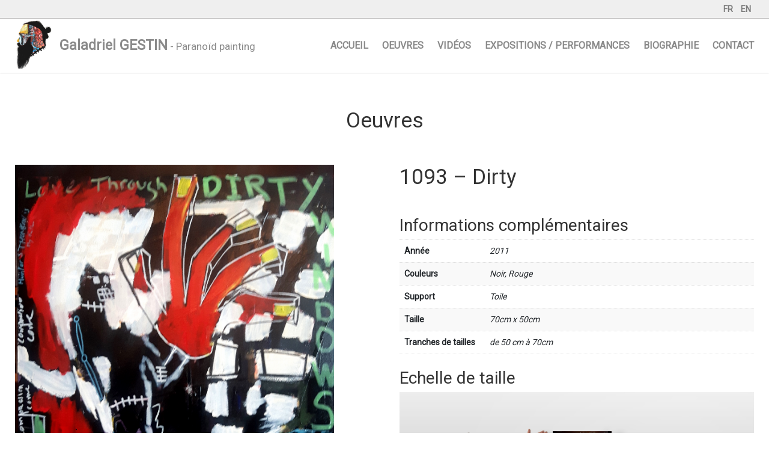

--- FILE ---
content_type: text/html; charset=UTF-8
request_url: https://www.galadrielgestin.com/produit/1093-dirty-2/
body_size: 10210
content:
<style type="text/css">
	.content_ban{
		display: none;
	}

		#content_header-sticky-wrapper{
			position: absolute;
			width: 100%;
			margin: 0 auto;
			top: 0px !important;
			height: 90px;
			z-index: 999;
		}

	.project_content{
		margin-top: 150px!important;
	}

	.page-title{
		display: none   !important;
		height: 0 !important;
	}

	.woocommerce-ordering,.woocommerce-result-count{
		display: none;
	}

	.woocommerce ul.products li.product .button {
		display: none;
	}

	.woocommerce-loop-product__title{
		color: #333333;
	}

	.cart{
		display: none;
	}

	.related{
		display: none;
	}

	.berocket_aapf_widget-title{
   		display: block;
		padding: 5px;
		background-color: #333333;
		width: 100% !important;
		border-radius: 2px;
		color: #efefef;
		height: 30px;
		line-height: 20px;
	}

	.berocket_single_filter_widget{
		width: calc(100% - 10px) !important;
		float: 	left;	
		margin: 5px !important;
	}
	.berocket_single_filter_widget   {
		width: calc(100% - 10px) !important;
		float: 	left;	
		margin: 5px !important;
	}

	#sidebar{
		width: 100%;
	}

	.berocket_aapf_count{
		width: 10px !important;
		float: left !important;
	}

	.berocket_aapf_widget{
		padding-left: 0 !important;
	}            

		.berocket_aapf_widget li {width: 100% !important;}
		.berocket_aapf_widget li span{width: 100%;}
		.berocket_aapf_widget li span input{width: 50px !important;}
		.berocket_aapf_widget li span label{width: calc(100%  - 50px);}

		.checkbox_148pa_taille{
			width: 50px;
		}

        .berocket_aapf_widget-title_div{
        	padding-right: 0 !important;
        	width: 100% !important;
        }

	.berocket_aapf_widget_selected_filter{

	}

   	.berocket_aapf_widget_selected_filter span{
   		display: block;
		padding: 5px;
		background-color: #D1CFCF;
		width: 150px !important;
		border-radius: 2px;
		margin-top: 10px;
  	}     

     	.berocket_aapf_widget_selected_filter ul{
       		padding: 0!important;
       }

       .berocket_aapf_widget_selected_filter ul li{

       }

		.berocket_aapf_widget_selected_filter ul li a{
  			padding-left: 0!important;
       	}

    .berocket_aapf_widget ul{padding: 0!important;}

    .berocket_aapf_widget ul li{}

    .woocommerce-info{
    	border: 0 !important;
    	padding: 30px 30px 30px 50px !important;
    }

    	.woocommerce-info:before{
    		top: calc(50% - 9px) !important;
    	}

    .link_interest{
    	display: block;
    	padding: 5px;
    	border-radius: 5px;
    	background-color: #333333;
    	color: #efefef;
    	text-decoration: none;
    	right: 0;
    	width: 250px;
    	text-align: center;
    }

    	.link_interest:hover{
    		text-decoration: none;
    		color: #efefef;
    		background-color: #7C7C7C;
    	}

    .woocommerce-Price-amount{
    	font-size: 25px;
    }
</style>
<!DOCTYPE html PUBLIC "-//W3C//DTD XHTML 1.0 Transitional//EN" "http://www.w3.org/TR/xhtml1/DTD/xhtml1-transitional.dtd">
<html xmlns="http://www.w3.org/1999/xhtml" lang="fr-FR">

<head profile="http://gmpg.org/xfn/11">
	<meta name="viewport" content="width=device-width, initial-scale=1" />
	<meta http-equiv="Content-Type" content="text/html; charset=UTF-8" />
	<title>1093 &#8211; Dirty &laquo;  Galadriel GESTIN</title>
	<style type="text/css" media="screen">
		@import url( https://www.galadrielgestin.com/wp-content/themes/galadriel/style.css );
	</style>

	<link rel="pingback" href="https://www.galadrielgestin.com/xmlrpc.php" />
	
	<title>1093 &#8211; Dirty &#8211; Galadriel GESTIN</title>
<meta name='robots' content='max-image-preview:large' />
	<style>img:is([sizes="auto" i], [sizes^="auto," i]) { contain-intrinsic-size: 3000px 1500px }</style>
	
<!-- Social Warfare v4.4.1 https://warfareplugins.com - BEGINNING OF OUTPUT -->
<style>
	@font-face {
		font-family: "sw-icon-font";
		src:url("https://www.galadrielgestin.com/wp-content/plugins/social-warfare/assets/fonts/sw-icon-font.eot?ver=4.4.1");
		src:url("https://www.galadrielgestin.com/wp-content/plugins/social-warfare/assets/fonts/sw-icon-font.eot?ver=4.4.1#iefix") format("embedded-opentype"),
		url("https://www.galadrielgestin.com/wp-content/plugins/social-warfare/assets/fonts/sw-icon-font.woff?ver=4.4.1") format("woff"),
		url("https://www.galadrielgestin.com/wp-content/plugins/social-warfare/assets/fonts/sw-icon-font.ttf?ver=4.4.1") format("truetype"),
		url("https://www.galadrielgestin.com/wp-content/plugins/social-warfare/assets/fonts/sw-icon-font.svg?ver=4.4.1#1445203416") format("svg");
		font-weight: normal;
		font-style: normal;
		font-display:block;
	}
</style>
<!-- Social Warfare v4.4.1 https://warfareplugins.com - END OF OUTPUT -->

<link rel="alternate" type="application/rss+xml" title="Galadriel GESTIN &raquo; Flux" href="https://www.galadrielgestin.com/feed/" />
<link rel="alternate" type="application/rss+xml" title="Galadriel GESTIN &raquo; Flux des commentaires" href="https://www.galadrielgestin.com/comments/feed/" />
<script type="text/javascript">
/* <![CDATA[ */
window._wpemojiSettings = {"baseUrl":"https:\/\/s.w.org\/images\/core\/emoji\/16.0.1\/72x72\/","ext":".png","svgUrl":"https:\/\/s.w.org\/images\/core\/emoji\/16.0.1\/svg\/","svgExt":".svg","source":{"concatemoji":"https:\/\/www.galadrielgestin.com\/wp-includes\/js\/wp-emoji-release.min.js?ver=6.8.3"}};
/*! This file is auto-generated */
!function(s,n){var o,i,e;function c(e){try{var t={supportTests:e,timestamp:(new Date).valueOf()};sessionStorage.setItem(o,JSON.stringify(t))}catch(e){}}function p(e,t,n){e.clearRect(0,0,e.canvas.width,e.canvas.height),e.fillText(t,0,0);var t=new Uint32Array(e.getImageData(0,0,e.canvas.width,e.canvas.height).data),a=(e.clearRect(0,0,e.canvas.width,e.canvas.height),e.fillText(n,0,0),new Uint32Array(e.getImageData(0,0,e.canvas.width,e.canvas.height).data));return t.every(function(e,t){return e===a[t]})}function u(e,t){e.clearRect(0,0,e.canvas.width,e.canvas.height),e.fillText(t,0,0);for(var n=e.getImageData(16,16,1,1),a=0;a<n.data.length;a++)if(0!==n.data[a])return!1;return!0}function f(e,t,n,a){switch(t){case"flag":return n(e,"\ud83c\udff3\ufe0f\u200d\u26a7\ufe0f","\ud83c\udff3\ufe0f\u200b\u26a7\ufe0f")?!1:!n(e,"\ud83c\udde8\ud83c\uddf6","\ud83c\udde8\u200b\ud83c\uddf6")&&!n(e,"\ud83c\udff4\udb40\udc67\udb40\udc62\udb40\udc65\udb40\udc6e\udb40\udc67\udb40\udc7f","\ud83c\udff4\u200b\udb40\udc67\u200b\udb40\udc62\u200b\udb40\udc65\u200b\udb40\udc6e\u200b\udb40\udc67\u200b\udb40\udc7f");case"emoji":return!a(e,"\ud83e\udedf")}return!1}function g(e,t,n,a){var r="undefined"!=typeof WorkerGlobalScope&&self instanceof WorkerGlobalScope?new OffscreenCanvas(300,150):s.createElement("canvas"),o=r.getContext("2d",{willReadFrequently:!0}),i=(o.textBaseline="top",o.font="600 32px Arial",{});return e.forEach(function(e){i[e]=t(o,e,n,a)}),i}function t(e){var t=s.createElement("script");t.src=e,t.defer=!0,s.head.appendChild(t)}"undefined"!=typeof Promise&&(o="wpEmojiSettingsSupports",i=["flag","emoji"],n.supports={everything:!0,everythingExceptFlag:!0},e=new Promise(function(e){s.addEventListener("DOMContentLoaded",e,{once:!0})}),new Promise(function(t){var n=function(){try{var e=JSON.parse(sessionStorage.getItem(o));if("object"==typeof e&&"number"==typeof e.timestamp&&(new Date).valueOf()<e.timestamp+604800&&"object"==typeof e.supportTests)return e.supportTests}catch(e){}return null}();if(!n){if("undefined"!=typeof Worker&&"undefined"!=typeof OffscreenCanvas&&"undefined"!=typeof URL&&URL.createObjectURL&&"undefined"!=typeof Blob)try{var e="postMessage("+g.toString()+"("+[JSON.stringify(i),f.toString(),p.toString(),u.toString()].join(",")+"));",a=new Blob([e],{type:"text/javascript"}),r=new Worker(URL.createObjectURL(a),{name:"wpTestEmojiSupports"});return void(r.onmessage=function(e){c(n=e.data),r.terminate(),t(n)})}catch(e){}c(n=g(i,f,p,u))}t(n)}).then(function(e){for(var t in e)n.supports[t]=e[t],n.supports.everything=n.supports.everything&&n.supports[t],"flag"!==t&&(n.supports.everythingExceptFlag=n.supports.everythingExceptFlag&&n.supports[t]);n.supports.everythingExceptFlag=n.supports.everythingExceptFlag&&!n.supports.flag,n.DOMReady=!1,n.readyCallback=function(){n.DOMReady=!0}}).then(function(){return e}).then(function(){var e;n.supports.everything||(n.readyCallback(),(e=n.source||{}).concatemoji?t(e.concatemoji):e.wpemoji&&e.twemoji&&(t(e.twemoji),t(e.wpemoji)))}))}((window,document),window._wpemojiSettings);
/* ]]> */
</script>
<link rel='stylesheet' id='font-awesome-css' href='https://www.galadrielgestin.com/wp-content/plugins/woocommerce-ajax-filters/berocket/assets/css/font-awesome.min.css?ver=6.8.3' type='text/css' media='all' />
<style id='wp-emoji-styles-inline-css' type='text/css'>

	img.wp-smiley, img.emoji {
		display: inline !important;
		border: none !important;
		box-shadow: none !important;
		height: 1em !important;
		width: 1em !important;
		margin: 0 0.07em !important;
		vertical-align: -0.1em !important;
		background: none !important;
		padding: 0 !important;
	}
</style>
<link rel='stylesheet' id='wc-blocks-vendors-style-css' href='https://www.galadrielgestin.com/wp-content/plugins/woocommerce/packages/woocommerce-blocks/build/wc-blocks-vendors-style.css?ver=10.4.6' type='text/css' media='all' />
<link rel='stylesheet' id='wc-blocks-style-css' href='https://www.galadrielgestin.com/wp-content/plugins/woocommerce/packages/woocommerce-blocks/build/wc-blocks-style.css?ver=10.4.6' type='text/css' media='all' />
<link rel='stylesheet' id='contact-form-7-css' href='https://www.galadrielgestin.com/wp-content/plugins/contact-form-7/includes/css/styles.css?ver=5.7.7' type='text/css' media='all' />
<link rel='stylesheet' id='woocommerce-layout-css' href='https://www.galadrielgestin.com/wp-content/plugins/woocommerce/assets/css/woocommerce-layout.css?ver=7.9.0' type='text/css' media='all' />
<link rel='stylesheet' id='woocommerce-smallscreen-css' href='https://www.galadrielgestin.com/wp-content/plugins/woocommerce/assets/css/woocommerce-smallscreen.css?ver=7.9.0' type='text/css' media='only screen and (max-width: 768px)' />
<link rel='stylesheet' id='woocommerce-general-css' href='https://www.galadrielgestin.com/wp-content/plugins/woocommerce/assets/css/woocommerce.css?ver=7.9.0' type='text/css' media='all' />
<style id='woocommerce-inline-inline-css' type='text/css'>
.woocommerce form .form-row .required { visibility: visible; }
</style>
<link rel='stylesheet' id='ppress-frontend-css' href='https://www.galadrielgestin.com/wp-content/plugins/wp-user-avatar/assets/css/frontend.min.css?ver=4.12.0' type='text/css' media='all' />
<link rel='stylesheet' id='ppress-flatpickr-css' href='https://www.galadrielgestin.com/wp-content/plugins/wp-user-avatar/assets/flatpickr/flatpickr.min.css?ver=4.12.0' type='text/css' media='all' />
<link rel='stylesheet' id='ppress-select2-css' href='https://www.galadrielgestin.com/wp-content/plugins/wp-user-avatar/assets/select2/select2.min.css?ver=6.8.3' type='text/css' media='all' />
<link rel='stylesheet' id='trp-language-switcher-style-css' href='https://www.galadrielgestin.com/wp-content/plugins/translatepress-multilingual/assets/css/trp-language-switcher.css?ver=2.5.8' type='text/css' media='all' />
<link rel='stylesheet' id='social_warfare-css' href='https://www.galadrielgestin.com/wp-content/plugins/social-warfare/assets/css/style.min.css?ver=4.4.1' type='text/css' media='all' />
<link rel='stylesheet' id='bootstrap-css' href='https://www.galadrielgestin.com/wp-content/themes/galadriel/inc/css/bootstrap.min.css?ver=6.8.3' type='text/css' media='all' />
<link rel='stylesheet' id='__EPYT__style-css' href='https://www.galadrielgestin.com/wp-content/plugins/youtube-embed-plus/styles/ytprefs.min.css?ver=14.1.6.3' type='text/css' media='all' />
<style id='__EPYT__style-inline-css' type='text/css'>

                .epyt-gallery-thumb {
                        width: 33.333%;
                }
                
</style>
<script type="text/javascript" src="https://www.galadrielgestin.com/wp-includes/js/jquery/jquery.min.js?ver=3.7.1" id="jquery-core-js"></script>
<script type="text/javascript" src="https://www.galadrielgestin.com/wp-includes/js/jquery/jquery-migrate.min.js?ver=3.4.1" id="jquery-migrate-js"></script>
<script type="text/javascript" src="https://www.galadrielgestin.com/wp-content/plugins/wp-user-avatar/assets/flatpickr/flatpickr.min.js?ver=4.12.0" id="ppress-flatpickr-js"></script>
<script type="text/javascript" src="https://www.galadrielgestin.com/wp-content/plugins/wp-user-avatar/assets/select2/select2.min.js?ver=4.12.0" id="ppress-select2-js"></script>
<script type="text/javascript" src="https://www.galadrielgestin.com/wp-content/plugins/translatepress-multilingual/assets/js/trp-frontend-compatibility.js?ver=2.5.8" id="trp-frontend-compatibility-js"></script>
<script type="text/javascript" src="https://www.galadrielgestin.com/wp-content/themes/galadriel/inc/js/bootstrap.min.js?ver=6.8.3" id="bootstrap-js"></script>
<script type="text/javascript" src="https://www.galadrielgestin.com/wp-content/plugins/wp-image-zoooom/assets/js/jquery.image_zoom.min.js?ver=1.53" id="image_zoooom-js"></script>
<script type="text/javascript" id="image_zoooom-init-js-extra">
/* <![CDATA[ */
var IZ = {"with_woocommerce":"1","exchange_thumbnails":"0","woo_categories":"0","enable_mobile":"1","options":{"lensShape":"round","zoomType":"lens","lensSize":300,"borderSize":1,"borderColour":"#ffffff","cursor":"crosshair","lensFadeIn":0.5,"lensFadeOut":0.5,"tint":"true","tintColour":"#ffffff","tintOpacity":0.1},"woo_slider":"1"};
/* ]]> */
</script>
<script type="text/javascript" src="https://www.galadrielgestin.com/wp-content/plugins/wp-image-zoooom/assets/js/image_zoom-init.js?ver=1.53" id="image_zoooom-init-js"></script>
<script type="text/javascript" id="__ytprefs__-js-extra">
/* <![CDATA[ */
var _EPYT_ = {"ajaxurl":"https:\/\/www.galadrielgestin.com\/wp-admin\/admin-ajax.php","security":"704417e33c","gallery_scrolloffset":"20","eppathtoscripts":"https:\/\/www.galadrielgestin.com\/wp-content\/plugins\/youtube-embed-plus\/scripts\/","eppath":"https:\/\/www.galadrielgestin.com\/wp-content\/plugins\/youtube-embed-plus\/","epresponsiveselector":"[\"iframe.__youtube_prefs_widget__\"]","epdovol":"1","version":"14.1.6.3","evselector":"iframe.__youtube_prefs__[src], iframe[src*=\"youtube.com\/embed\/\"], iframe[src*=\"youtube-nocookie.com\/embed\/\"]","ajax_compat":"","maxres_facade":"eager","ytapi_load":"light","pause_others":"","stopMobileBuffer":"1","facade_mode":"","not_live_on_channel":"","vi_active":"","vi_js_posttypes":[]};
/* ]]> */
</script>
<script type="text/javascript" src="https://www.galadrielgestin.com/wp-content/plugins/youtube-embed-plus/scripts/ytprefs.min.js?ver=14.1.6.3" id="__ytprefs__-js"></script>
<link rel="https://api.w.org/" href="https://www.galadrielgestin.com/wp-json/" /><link rel="alternate" title="JSON" type="application/json" href="https://www.galadrielgestin.com/wp-json/wp/v2/product/2051" /><link rel="EditURI" type="application/rsd+xml" title="RSD" href="https://www.galadrielgestin.com/xmlrpc.php?rsd" />
<meta name="generator" content="WordPress 6.8.3" />
<meta name="generator" content="WooCommerce 7.9.0" />
<link rel="canonical" href="https://www.galadrielgestin.com/produit/1093-dirty-2/" />
<link rel='shortlink' href='https://www.galadrielgestin.com/?p=2051' />
<link rel="alternate" title="oEmbed (JSON)" type="application/json+oembed" href="https://www.galadrielgestin.com/wp-json/oembed/1.0/embed?url=https%3A%2F%2Fwww.galadrielgestin.com%2Fproduit%2F1093-dirty-2%2F" />
<link rel="alternate" title="oEmbed (XML)" type="text/xml+oembed" href="https://www.galadrielgestin.com/wp-json/oembed/1.0/embed?url=https%3A%2F%2Fwww.galadrielgestin.com%2Fproduit%2F1093-dirty-2%2F&#038;format=xml" />
<link rel='stylesheet' id='template_01-main-css' href='https://www.galadrielgestin.com/wp-content/plugins/colorlib-404-customizer/templates/template_01/css/style.css?ver=6.8.3' type='text/css' media='all' />
<link rel='stylesheet' id='Montserrat-css' href='https://fonts.googleapis.com/css?family=Montserrat%3A500&#038;ver=6.8.3' type='text/css' media='all' />
<link rel='stylesheet' id='Titillium-css' href='https://fonts.googleapis.com/css?family=Titillium+Web%3A700%2C900&#038;ver=6.8.3' type='text/css' media='all' />
<style></style><link rel="alternate" hreflang="fr-FR" href="https://www.galadrielgestin.com/produit/1093-dirty-2/"/>
<link rel="alternate" hreflang="en-GB" href="https://www.galadrielgestin.com/en/produit/1093-dirty-2/"/>
<link rel="alternate" hreflang="fr" href="https://www.galadrielgestin.com/produit/1093-dirty-2/"/>
<link rel="alternate" hreflang="en" href="https://www.galadrielgestin.com/en/produit/1093-dirty-2/"/>
	<noscript><style>.woocommerce-product-gallery{ opacity: 1 !important; }</style></noscript>
	<style type="text/css">img.zoooom,.zoooom img{padding:0!important;}</style><link rel="icon" href="https://www.galadrielgestin.com/wp-content/uploads/2019/07/cropped-50914165_1187380018105404_3631986532052631552_n-32x32.jpg" sizes="32x32" />
<link rel="icon" href="https://www.galadrielgestin.com/wp-content/uploads/2019/07/cropped-50914165_1187380018105404_3631986532052631552_n-192x192.jpg" sizes="192x192" />
<link rel="apple-touch-icon" href="https://www.galadrielgestin.com/wp-content/uploads/2019/07/cropped-50914165_1187380018105404_3631986532052631552_n-180x180.jpg" />
<meta name="msapplication-TileImage" content="https://www.galadrielgestin.com/wp-content/uploads/2019/07/cropped-50914165_1187380018105404_3631986532052631552_n-270x270.jpg" />
		<style type="text/css" id="wp-custom-css">
			.berocket_single_filter_widget {
    width: 100% !important;
}

.price{
	display: none !important;
}		</style>
		
	<style type="text/css">

		.container_bg{
			position: absolute;
			background-color: #ffffff;
			width: 100%;
			height: 100%;
			z-index: 1999;
			padding: 0 !important;
			margin: 0 auto !important;			
			top: 0 !important;
			opacity: 1;
			text-align: center;
			margin: 0 auto;
			position: fixed;
			overflow: hidden;
			text-align: center;
		}

			.container_bg img{
				width: 600px;
				position: absolute;
				top: calc(50% - 300px);
				left: calc(50% - 300px);
			}

	.content_ban{
		display: none;
	}

		#content_header-sticky-wrapper{
			position: absolute;
			width: 100%;
			margin: 0 auto;
			top: 0px !important;
			height: 90px;
			z-index: 999;
		}

	.youtube{
		margin-top: 90px!important;
	}


		.icon_ham {
		  display: inline-block;
		  cursor: pointer;
		  margin-top: 15px;
		}
		.bar1, .bar2, .bar3 {
		  width: 35px;
		  height: 5px;
		  background-color: #333;
		  margin: 6px 0;
		  transition: 0.4s;
		}

		.change .bar1 {
		  -webkit-transform: rotate(-45deg) translate(-9px, 6px);
		  transform: rotate(-45deg) translate(-9px, 6px);
		}

		.change .bar2 {opacity: 0;}

		.change .bar3 {
		  -webkit-transform: rotate(45deg) translate(-8px, -8px);
		  transform: rotate(45deg) translate(-8px, -8px);
		}	
	</style>
</head>
<body class="wp-singular product-template-default single single-product postid-2051 wp-embed-responsive wp-theme-galadriel theme-galadriel woocommerce woocommerce-page woocommerce-no-js translatepress-fr_FR">	
<script type="text/javascript">
jQuery.noConflict()
jQuery(document).ready(function(){
    (function($){
	$('#bt_menu_little').click(function(){
    	$('#menu_little').slideToggle();
    });
    })(jQuery);
 
});
</script>
<div class="container_bg" id="container_bg">
	<img src="https://www.galadrielgestin.com/wp-content/themes/galadriel/inc/img/Logo_GG.jpg">
</div>
<div id="menu_little" style="position: fixed; width: 100%;height: auto;z-index: 1000;display: none;">
	<div class="menu-menu_tiny-container"><ul id="menu-menu_tiny" class="menu"><li id="menu-item-1864" class="menu-item menu-item-type-post_type menu-item-object-page menu-item-home menu-item-1864"><a href="https://www.galadrielgestin.com/">Accueil</a></li>
<li id="menu-item-1865" class="menu-item menu-item-type-post_type menu-item-object-page current_page_parent menu-item-1865"><a href="https://www.galadrielgestin.com/oeuvres/">Oeuvres</a></li>
<li id="menu-item-1866" class="menu-item menu-item-type-post_type menu-item-object-page menu-item-1866"><a href="https://www.galadrielgestin.com/videos/">Vidéos</a></li>
<li id="menu-item-3133" class="menu-item menu-item-type-post_type menu-item-object-page menu-item-3133"><a href="https://www.galadrielgestin.com/expositions-performances/">Expositions / Performances</a></li>
<li id="menu-item-1867" class="menu-item menu-item-type-post_type menu-item-object-page menu-item-1867"><a href="https://www.galadrielgestin.com/bio/">Biographie</a></li>
<li id="menu-item-1868" class="menu-item menu-item-type-post_type menu-item-object-page menu-item-1868"><a href="https://www.galadrielgestin.com/contact/">Contact</a></li>
<li id="menu-item-1869" class="trp-language-switcher-container menu-item menu-item-type-post_type menu-item-object-language_switcher menu-item-1869"><a href="https://www.galadrielgestin.com/en/produit/1093-dirty-2/"><span data-no-translation><span class="trp-ls-language-name">EN</span></span></a></li>
<li id="menu-item-1870" class="trp-language-switcher-container menu-item menu-item-type-post_type menu-item-object-language_switcher current-language-menu-item menu-item-1870"><a href="https://www.galadrielgestin.com/produit/1093-dirty-2/"><span data-no-translation><span class="trp-ls-language-name">FR</span></span></a></li>
</ul></div></div>
<div id="rap">
<div id="content">
	<div class="content_header_lang" id="content_header_lang">
		<div class="content_header_lang_link">
			<div class="menu-lang-container"><ul id="menu-lang" class="menu"><li id="menu-item-1630" class="trp-language-switcher-container menu-item menu-item-type-post_type menu-item-object-language_switcher current-language-menu-item menu-item-1630"><a href="https://www.galadrielgestin.com/produit/1093-dirty-2/"><span data-no-translation><span class="trp-ls-language-name">FR</span></span></a></li>
<li id="menu-item-1631" class="trp-language-switcher-container menu-item menu-item-type-post_type menu-item-object-language_switcher menu-item-1631"><a href="https://www.galadrielgestin.com/en/produit/1093-dirty-2/"><span data-no-translation><span class="trp-ls-language-name">EN</span></span></a></li>
</ul></div>	
		</div>
	</div>
	<div class="content_header" id="content_header">
		<div class="content_header_top">
			<div class="content_header_logo">
				<img src="https://www.galadrielgestin.com/wp-content/themes/galadriel/inc/img/galadrielgestin_logo.jpg" style="margin-bottom: 10px;width: 80px;">
				<a href="https://www.galadrielgestin.com/">Galadriel GESTIN</a> -  Paranoïd painting</div>
			<div class="content_header_menu">
				<nav class="header-navigation">
					<div class="menu-main-container"><ul id="menu-main" class="menu"><li id="menu-item-1301" class="menu-item menu-item-type-post_type menu-item-object-page menu-item-home menu-item-1301"><a href="https://www.galadrielgestin.com/">Accueil</a></li>
<li id="menu-item-1492" class="menu-item menu-item-type-post_type menu-item-object-page current_page_parent menu-item-1492"><a href="https://www.galadrielgestin.com/oeuvres/">Oeuvres</a></li>
<li id="menu-item-1325" class="menu-item menu-item-type-post_type menu-item-object-page menu-item-1325"><a href="https://www.galadrielgestin.com/videos/">Vidéos</a></li>
<li id="menu-item-3134" class="menu-item menu-item-type-post_type menu-item-object-page menu-item-3134"><a href="https://www.galadrielgestin.com/expositions-performances/">Expositions / Performances</a></li>
<li id="menu-item-1560" class="menu-item menu-item-type-post_type menu-item-object-page menu-item-1560"><a href="https://www.galadrielgestin.com/bio/">Biographie</a></li>
<li id="menu-item-1323" class="menu-item menu-item-type-post_type menu-item-object-page menu-item-1323"><a href="https://www.galadrielgestin.com/contact/">Contact</a></li>
</ul></div>				</nav>
			</div>
			<div class="content_header_menu_little" style="text-align: right;padding-right: 5px;">
				<a href="javascript:void(0)" id="bt_menu_little" style="display: none;"><img src="https://www.galadrielgestin.com/wp-content/themes/galadriel/inc/img/menu_ham.png"></a>	
			</div>
		</div>
	</div>
	<!--<div class="content_ban">
		<img src="wp-content/uploads/2019/09/logo_galadriel_gestin.jpg" style="width: 500px;">
	</div>-->
	<div class="project_content">
	<div class="row">
		<div class="col-md-12" style="text-align: center;">
			<h1>Oeuvres</h1>
		</div>		
		<div class="col-md-12" style="text-align: center;">
			<p>&nbsp;</p>
		</div>
				<div class="col-md-12">
			<div class="woocommerce-notices-wrapper"></div>
<style type="text/css">
	.tabs{
		background-color: #333333;
	}

	.additional_information_tab > .active{
		border: 0  !important;
		background-color: #333333  !important;
		color: #efefef;
		border-radius: 0 !important
	}

	.tabs {
		display: none;
	}

	.product_meta{
		display: none;
	}

	.woocommerce div.product div.images img{
		width: 90% !important;
		text-align: center;
	}
</style>
<div id="product-2051" class="product type-product post-2051 status-publish first instock product_cat-non-classe has-post-thumbnail shipping-taxable purchasable product-type-simple" style="padding: 10px !important;">
	<div id="product_toile" class="woocommerce-product-gallery woocommerce-product-gallery--with-images woocommerce-product-gallery--columns-4 images" data-columns="4" style="opacity: 0; transition: opacity .25s ease-in-out;">
	<figure class="woocommerce-product-gallery__wrapper">
		<div data-thumb="https://www.galadrielgestin.com/wp-content/uploads/2019/11/1093-Dirtycrylique-sur-toile74cm.52cm-100x100.jpg" data-thumb-alt="" class="attachment-shop_thumbnail woocommerce-product-gallery__image"><a href="https://www.galadrielgestin.com/wp-content/uploads/2019/11/1093-Dirtycrylique-sur-toile74cm.52cm.jpg"><img width="600" height="884" src="https://www.galadrielgestin.com/wp-content/uploads/2019/11/1093-Dirtycrylique-sur-toile74cm.52cm-600x884.jpg" class="attachment-shop_thumbnail wp-post-image" alt="" title="+1093-Dirty(crylique sur toile(74cm.52cm))" data-caption="" data-src="https://www.galadrielgestin.com/wp-content/uploads/2019/11/1093-Dirtycrylique-sur-toile74cm.52cm.jpg" data-large_image="https://www.galadrielgestin.com/wp-content/uploads/2019/11/1093-Dirtycrylique-sur-toile74cm.52cm.jpg" data-large_image_width="2434" data-large_image_height="3585" decoding="async" fetchpriority="high" srcset="https://www.galadrielgestin.com/wp-content/uploads/2019/11/1093-Dirtycrylique-sur-toile74cm.52cm-600x884.jpg 600w, https://www.galadrielgestin.com/wp-content/uploads/2019/11/1093-Dirtycrylique-sur-toile74cm.52cm-204x300.jpg 204w, https://www.galadrielgestin.com/wp-content/uploads/2019/11/1093-Dirtycrylique-sur-toile74cm.52cm-768x1131.jpg 768w, https://www.galadrielgestin.com/wp-content/uploads/2019/11/1093-Dirtycrylique-sur-toile74cm.52cm-695x1024.jpg 695w, https://www.galadrielgestin.com/wp-content/uploads/2019/11/1093-Dirtycrylique-sur-toile74cm.52cm.jpg 2434w" sizes="(max-width: 600px) 100vw, 600px" /></a></div>	</figure>
</div>
	<div class="summary entry-summary">
		<h1 class="product_title entry-title">1093 &#8211; Dirty</h1><p class="price"><span class="woocommerce-Price-amount amount"><bdi>1 200,00<span class="woocommerce-Price-currencySymbol">&euro;</span></bdi></span></p>

	
	<form class="cart" action="https://www.galadrielgestin.com/produit/1093-dirty-2/" method="post" enctype='multipart/form-data'>
		
		<div class="quantity">
		<label class="screen-reader-text" for="quantity_697167bf803cb">quantité de 1093 - Dirty</label>
	<input
		type="number"
				id="quantity_697167bf803cb"
		class="input-text qty text"
		name="quantity"
		value="1"
		aria-label="Quantité de produits"
		size="4"
		min="1"
		max=""
					step="1"
			placeholder=""
			inputmode="numeric"
			autocomplete="off"
			/>
	</div>

		<button type="submit" name="add-to-cart" value="2051" class="single_add_to_cart_button button alt">Ajouter au panier</button>

			</form>

	
<div class="product_meta">

	
	
	<span class="posted_in">Catégorie : <a href="https://www.galadrielgestin.com/categorie-produit/non-classe/" rel="tag">Non classé</a></span>
	
	
</div>
<p>&nbsp;</p>
	<div class="woocommerce-tabs wc-tabs-wrapper">
		<ul class="tabs wc-tabs" role="tablist">
							<li class="additional_information_tab" id="tab-title-additional_information" role="tab" aria-controls="tab-additional_information">
					<a href="#tab-additional_information">
						Informations complémentaires					</a>
				</li>
					</ul>
					<div class="woocommerce-Tabs-panel woocommerce-Tabs-panel--additional_information panel entry-content wc-tab" id="tab-additional_information" role="tabpanel" aria-labelledby="tab-title-additional_information">
				
	<h2>Informations complémentaires</h2>

<div class="row">	
	<div class="col-md-12">
		<table class="woocommerce-product-attributes shop_attributes" style="width: 100%;">
							<tr class="woocommerce-product-attributes-item woocommerce-product-attributes-item--attribute_pa_annee">

												<th class="woocommerce-product-attributes-item__label">Année</th>
							<td class="woocommerce-product-attributes-item__value"><p>2011</p>
</td>
										
				</tr>
							<tr class="woocommerce-product-attributes-item woocommerce-product-attributes-item--attribute_pa_couleur">

												<th class="woocommerce-product-attributes-item__label">Couleurs</th>
							<td class="woocommerce-product-attributes-item__value"><p>Noir, Rouge</p>
</td>
										
				</tr>
							<tr class="woocommerce-product-attributes-item woocommerce-product-attributes-item--attribute_pa_support">

												<th class="woocommerce-product-attributes-item__label">Support</th>
							<td class="woocommerce-product-attributes-item__value"><p>Toile</p>
</td>
										
				</tr>
							<tr class="woocommerce-product-attributes-item woocommerce-product-attributes-item--attribute_pa_taille">

												<th class="woocommerce-product-attributes-item__label">Taille</th>
							<td class="woocommerce-product-attributes-item__value"><p>70cm x 50cm</p>
</td>
										
				</tr>
							<tr class="woocommerce-product-attributes-item woocommerce-product-attributes-item--attribute_pa_tailles">

												<th class="woocommerce-product-attributes-item__label">Tranches de tailles</th>
							<td class="woocommerce-product-attributes-item__value"><p>de 50 cm à 70cm</p>
</td>
										
				</tr>
					</table>		
	</div>
	<div class="col-md-12">
		<h2>Echelle de taille</h2>
				  

		<div style="background-image: url('https://www.galadrielgestin.com/wp-content/themes/galadriel/inc/img/galadriel_presentation.jpg');background-size: contain;position: relative;display: inline-block;" id="mise_en_situation">
			
			<div id="mise_en_situation_toile" style="background-image: url('https://www.galadrielgestin.com/wp-content/uploads/2019/11/1093-Dirtycrylique-sur-toile74cm.52cm.jpg');width:16.714285714286%;height: 31%;z-index: 9000;position: absolute;left:255px;top:65px;background-size: contain;"></div> 

			<img src="https://www.galadrielgestin.com/wp-content/themes/galadriel/inc/img/galadriel_presentation.jpg" style="visibility: hidden;" />
		</div>		
	</div>

</div>				</div>
		
			</div>


	<section class="related products">

					<h2>Produits apparentés</h2>
				
		<ul class="products columns-4">

			
					<style type="text/css">
	@media only screen and (max-width:980px){	

		li.product {width: calc(100% - 10px) !important;}

		.woocommerce ul.products li.product a img {
			width: calc(100% - 20px) !important;
		}		

		.woocommerce-loop-product__title{
			/*font-size: 12px !important;*/
		}

		.woocommerce-Price-amount amount{
			/*font-size: 12px !important;*/
		}
	}
</style>

		<li class="product type-product post-1827 status-publish first instock product_cat-non-classe has-post-thumbnail shipping-taxable purchasable product-type-simple">
			<a href="https://www.galadrielgestin.com/produit/1104-eat-the-rich/" class="woocommerce-LoopProduct-link woocommerce-loop-product__link"><img width="300" height="300" src="https://www.galadrielgestin.com/wp-content/uploads/2019/09/1104-Eat-the-richacrylique-sur-toile100cm.100cm-300x300.jpg" class="attachment-woocommerce_thumbnail size-woocommerce_thumbnail" alt="" decoding="async" srcset="https://www.galadrielgestin.com/wp-content/uploads/2019/09/1104-Eat-the-richacrylique-sur-toile100cm.100cm-300x300.jpg 300w, https://www.galadrielgestin.com/wp-content/uploads/2019/09/1104-Eat-the-richacrylique-sur-toile100cm.100cm-150x150.jpg 150w, https://www.galadrielgestin.com/wp-content/uploads/2019/09/1104-Eat-the-richacrylique-sur-toile100cm.100cm-768x771.jpg 768w, https://www.galadrielgestin.com/wp-content/uploads/2019/09/1104-Eat-the-richacrylique-sur-toile100cm.100cm-1019x1024.jpg 1019w, https://www.galadrielgestin.com/wp-content/uploads/2019/09/1104-Eat-the-richacrylique-sur-toile100cm.100cm-100x100.jpg 100w, https://www.galadrielgestin.com/wp-content/uploads/2019/09/1104-Eat-the-richacrylique-sur-toile100cm.100cm.jpg 2460w" sizes="(max-width: 300px) 100vw, 300px" /><h2 class="woocommerce-loop-product__title">1104 &#8211; Eat the rich</h2>
	<span class="price"><span class="woocommerce-Price-amount amount"><bdi>0,00<span class="woocommerce-Price-currencySymbol">&euro;</span></bdi></span></span>
</a><a href="?add-to-cart=1827" data-quantity="1" class="button product_type_simple add_to_cart_button ajax_add_to_cart" data-product_id="1827" data-product_sku="" aria-label="Ajouter &ldquo;1104 - Eat the rich&rdquo; à votre panier" aria-describedby="" rel="nofollow">Ajouter au panier</a>
		</li>		

			
					<style type="text/css">
	@media only screen and (max-width:980px){	

		li.product {width: calc(100% - 10px) !important;}

		.woocommerce ul.products li.product a img {
			width: calc(100% - 20px) !important;
		}		

		.woocommerce-loop-product__title{
			/*font-size: 12px !important;*/
		}

		.woocommerce-Price-amount amount{
			/*font-size: 12px !important;*/
		}
	}
</style>

		<li class="product type-product post-1826 status-publish instock product_cat-non-classe has-post-thumbnail shipping-taxable purchasable product-type-simple">
			<a href="https://www.galadrielgestin.com/produit/1103-les-femmes-paprapluies/" class="woocommerce-LoopProduct-link woocommerce-loop-product__link"><img width="300" height="300" src="https://www.galadrielgestin.com/wp-content/uploads/2019/09/1103-Les-femmes-paprapluiesacrylique-sur-toile100cm.100cm-300x300.jpg" class="attachment-woocommerce_thumbnail size-woocommerce_thumbnail" alt="" decoding="async" srcset="https://www.galadrielgestin.com/wp-content/uploads/2019/09/1103-Les-femmes-paprapluiesacrylique-sur-toile100cm.100cm-300x300.jpg 300w, https://www.galadrielgestin.com/wp-content/uploads/2019/09/1103-Les-femmes-paprapluiesacrylique-sur-toile100cm.100cm-150x150.jpg 150w, https://www.galadrielgestin.com/wp-content/uploads/2019/09/1103-Les-femmes-paprapluiesacrylique-sur-toile100cm.100cm-768x768.jpg 768w, https://www.galadrielgestin.com/wp-content/uploads/2019/09/1103-Les-femmes-paprapluiesacrylique-sur-toile100cm.100cm-1024x1024.jpg 1024w, https://www.galadrielgestin.com/wp-content/uploads/2019/09/1103-Les-femmes-paprapluiesacrylique-sur-toile100cm.100cm-600x600.jpg 600w, https://www.galadrielgestin.com/wp-content/uploads/2019/09/1103-Les-femmes-paprapluiesacrylique-sur-toile100cm.100cm-100x100.jpg 100w, https://www.galadrielgestin.com/wp-content/uploads/2019/09/1103-Les-femmes-paprapluiesacrylique-sur-toile100cm.100cm.jpg 2493w" sizes="(max-width: 300px) 100vw, 300px" /><h2 class="woocommerce-loop-product__title">1103 &#8211; Les femmes paprapluies</h2>
	<span class="price"><span class="woocommerce-Price-amount amount"><bdi>0,00<span class="woocommerce-Price-currencySymbol">&euro;</span></bdi></span></span>
</a><a href="?add-to-cart=1826" data-quantity="1" class="button product_type_simple add_to_cart_button ajax_add_to_cart" data-product_id="1826" data-product_sku="" aria-label="Ajouter &ldquo;1103 - Les femmes paprapluies&rdquo; à votre panier" aria-describedby="" rel="nofollow">Ajouter au panier</a>
		</li>		

			
					<style type="text/css">
	@media only screen and (max-width:980px){	

		li.product {width: calc(100% - 10px) !important;}

		.woocommerce ul.products li.product a img {
			width: calc(100% - 20px) !important;
		}		

		.woocommerce-loop-product__title{
			/*font-size: 12px !important;*/
		}

		.woocommerce-Price-amount amount{
			/*font-size: 12px !important;*/
		}
	}
</style>

		<li class="product type-product post-1815 status-publish instock product_cat-non-classe has-post-thumbnail shipping-taxable purchasable product-type-simple">
			<a href="https://www.galadrielgestin.com/produit/1092-she-lost-control/" class="woocommerce-LoopProduct-link woocommerce-loop-product__link"><img width="300" height="300" src="https://www.galadrielgestin.com/wp-content/uploads/2019/09/1092-She-lost-controlacrylique-sur-toile70cm.50cmcadre-300x300.jpg" class="attachment-woocommerce_thumbnail size-woocommerce_thumbnail" alt="" decoding="async" loading="lazy" srcset="https://www.galadrielgestin.com/wp-content/uploads/2019/09/1092-She-lost-controlacrylique-sur-toile70cm.50cmcadre-300x300.jpg 300w, https://www.galadrielgestin.com/wp-content/uploads/2019/09/1092-She-lost-controlacrylique-sur-toile70cm.50cmcadre-150x150.jpg 150w, https://www.galadrielgestin.com/wp-content/uploads/2019/09/1092-She-lost-controlacrylique-sur-toile70cm.50cmcadre-100x100.jpg 100w" sizes="auto, (max-width: 300px) 100vw, 300px" /><h2 class="woocommerce-loop-product__title">1092 &#8211; She lost control</h2>
	<span class="price"><span class="woocommerce-Price-amount amount"><bdi>0,00<span class="woocommerce-Price-currencySymbol">&euro;</span></bdi></span></span>
</a><a href="?add-to-cart=1815" data-quantity="1" class="button product_type_simple add_to_cart_button ajax_add_to_cart" data-product_id="1815" data-product_sku="" aria-label="Ajouter &ldquo;1092 - She lost control&rdquo; à votre panier" aria-describedby="" rel="nofollow">Ajouter au panier</a>
		</li>		

			
					<style type="text/css">
	@media only screen and (max-width:980px){	

		li.product {width: calc(100% - 10px) !important;}

		.woocommerce ul.products li.product a img {
			width: calc(100% - 20px) !important;
		}		

		.woocommerce-loop-product__title{
			/*font-size: 12px !important;*/
		}

		.woocommerce-Price-amount amount{
			/*font-size: 12px !important;*/
		}
	}
</style>

		<li class="product type-product post-1816 status-publish last instock product_cat-non-classe has-post-thumbnail shipping-taxable purchasable product-type-simple">
			<a href="https://www.galadrielgestin.com/produit/1093-dirty/" class="woocommerce-LoopProduct-link woocommerce-loop-product__link"><img width="300" height="300" src="https://www.galadrielgestin.com/wp-content/uploads/2019/09/1093-Dirtycrylique-sur-toile74cm.52cm-300x300.jpg" class="attachment-woocommerce_thumbnail size-woocommerce_thumbnail" alt="" decoding="async" loading="lazy" srcset="https://www.galadrielgestin.com/wp-content/uploads/2019/09/1093-Dirtycrylique-sur-toile74cm.52cm-300x300.jpg 300w, https://www.galadrielgestin.com/wp-content/uploads/2019/09/1093-Dirtycrylique-sur-toile74cm.52cm-150x150.jpg 150w, https://www.galadrielgestin.com/wp-content/uploads/2019/09/1093-Dirtycrylique-sur-toile74cm.52cm-100x100.jpg 100w" sizes="auto, (max-width: 300px) 100vw, 300px" /><h2 class="woocommerce-loop-product__title">1093 &#8211; Dirty</h2>
	<span class="price"><span class="woocommerce-Price-amount amount"><bdi>0,00<span class="woocommerce-Price-currencySymbol">&euro;</span></bdi></span></span>
</a><a href="?add-to-cart=1816" data-quantity="1" class="button product_type_simple add_to_cart_button ajax_add_to_cart" data-product_id="1816" data-product_sku="" aria-label="Ajouter &ldquo;1093 - Dirty&rdquo; à votre panier" aria-describedby="" rel="nofollow">Ajouter au panier</a>
		</li>		

			
		</ul>

	</section>
	<p>&nbsp;</p><div class="col-md-12" style="margin: 0 auto; text-align: center;"><a  style="margin: 0 auto; text-align: center;" class="link_interest" href="https://www.galadrielgestin.com/contact-oeuvre/?oeuvre=2051">Je suis intéressé par cette oeuvre</a></div>	</div>
</div>




		
		</div>
	</div>
</div>
<!-- begin footer -->
</div>

	<div class="footer_bar">
		<div class="footer_bar_content">
			<p style="margin-bottom: 4px !important;">© 2019 - Galadriel GESTIN.</p>
			<p>
				<a href="https://www.facebook.com/galadrielgestin/" target="_blank"><img style="width: 40px !important;" src="https://www.galadrielgestin.com/wp-content/uploads/2019/09/icon_facebook.png"></a>
				&nbsp;&nbsp;
				<a href="https://twitter.com/GaladrielGestin" target="_blank"><img style="width: 40px !important;" src="https://www.galadrielgestin.com/wp-content/uploads/2019/09/icon_twitter.png"></a>
				&nbsp;&nbsp;
				<a href="https://www.instagram.com/gestingaladriel/" target="_blank"><img style="width: 40px !important;" src="https://www.galadrielgestin.com/wp-content/uploads/2019/09/icon_insta.png"></a>
			</p>
		</div>
	</div>
</div>

<template id="tp-language" data-tp-language="fr_FR"></template><script type="speculationrules">
{"prefetch":[{"source":"document","where":{"and":[{"href_matches":"\/*"},{"not":{"href_matches":["\/wp-*.php","\/wp-admin\/*","\/wp-content\/uploads\/*","\/wp-content\/*","\/wp-content\/plugins\/*","\/wp-content\/themes\/galadriel\/*","\/*\\?(.+)"]}},{"not":{"selector_matches":"a[rel~=\"nofollow\"]"}},{"not":{"selector_matches":".no-prefetch, .no-prefetch a"}}]},"eagerness":"conservative"}]}
</script>
	  	<script type="text/javascript">
	  		jQuery("#container_bg").fadeOut(0);
	  	</script>
  	<script type="application/ld+json">{"@context":"https:\/\/schema.org\/","@type":"Product","@id":"https:\/\/www.galadrielgestin.com\/produit\/1093-dirty-2\/#product","name":"1093 - Dirty","url":"https:\/\/www.galadrielgestin.com\/produit\/1093-dirty-2\/","description":"","image":"https:\/\/www.galadrielgestin.com\/wp-content\/uploads\/2019\/11\/1093-Dirtycrylique-sur-toile74cm.52cm.jpg","sku":2051,"offers":[{"@type":"Offer","price":"1200.00","priceValidUntil":"2027-12-31","priceSpecification":{"price":"1200.00","priceCurrency":"EUR","valueAddedTaxIncluded":"false"},"priceCurrency":"EUR","availability":"http:\/\/schema.org\/InStock","url":"https:\/\/www.galadrielgestin.com\/produit\/1093-dirty-2\/","seller":{"@type":"Organization","name":"Galadriel GESTIN","url":"https:\/\/www.galadrielgestin.com"}}]}</script>	<script type="text/javascript">
		(function () {
			var c = document.body.className;
			c = c.replace(/woocommerce-no-js/, 'woocommerce-js');
			document.body.className = c;
		})();
	</script>
	<script type="text/javascript" src="https://www.galadrielgestin.com/wp-content/plugins/contact-form-7/includes/swv/js/index.js?ver=5.7.7" id="swv-js"></script>
<script type="text/javascript" id="contact-form-7-js-extra">
/* <![CDATA[ */
var wpcf7 = {"api":{"root":"https:\/\/www.galadrielgestin.com\/wp-json\/","namespace":"contact-form-7\/v1"}};
/* ]]> */
</script>
<script type="text/javascript" src="https://www.galadrielgestin.com/wp-content/plugins/contact-form-7/includes/js/index.js?ver=5.7.7" id="contact-form-7-js"></script>
<script type="text/javascript" src="https://www.galadrielgestin.com/wp-content/plugins/woocommerce/assets/js/jquery-blockui/jquery.blockUI.min.js?ver=2.7.0-wc.7.9.0" id="jquery-blockui-js"></script>
<script type="text/javascript" id="wc-add-to-cart-js-extra">
/* <![CDATA[ */
var wc_add_to_cart_params = {"ajax_url":"\/wp-admin\/admin-ajax.php","wc_ajax_url":"\/?wc-ajax=%%endpoint%%","i18n_view_cart":"Voir le panier","cart_url":"https:\/\/www.galadrielgestin.com\/panier\/","is_cart":"","cart_redirect_after_add":"no"};
/* ]]> */
</script>
<script type="text/javascript" src="https://www.galadrielgestin.com/wp-content/plugins/woocommerce/assets/js/frontend/add-to-cart.min.js?ver=7.9.0" id="wc-add-to-cart-js"></script>
<script type="text/javascript" src="https://www.galadrielgestin.com/wp-content/plugins/woocommerce/assets/js/flexslider/jquery.flexslider.min.js?ver=2.7.2-wc.7.9.0" id="flexslider-js"></script>
<script type="text/javascript" id="wc-single-product-js-extra">
/* <![CDATA[ */
var wc_single_product_params = {"i18n_required_rating_text":"Veuillez s\u00e9lectionner une note","review_rating_required":"yes","flexslider":{"rtl":false,"animation":"slide","smoothHeight":true,"directionNav":false,"controlNav":"thumbnails","slideshow":false,"animationSpeed":500,"animationLoop":false,"allowOneSlide":false},"zoom_enabled":"","zoom_options":[],"photoswipe_enabled":"","photoswipe_options":{"shareEl":false,"closeOnScroll":false,"history":false,"hideAnimationDuration":0,"showAnimationDuration":0},"flexslider_enabled":"1"};
/* ]]> */
</script>
<script type="text/javascript" src="https://www.galadrielgestin.com/wp-content/plugins/woocommerce/assets/js/frontend/single-product.min.js?ver=7.9.0" id="wc-single-product-js"></script>
<script type="text/javascript" src="https://www.galadrielgestin.com/wp-content/plugins/woocommerce/assets/js/js-cookie/js.cookie.min.js?ver=2.1.4-wc.7.9.0" id="js-cookie-js"></script>
<script type="text/javascript" id="woocommerce-js-extra">
/* <![CDATA[ */
var woocommerce_params = {"ajax_url":"\/wp-admin\/admin-ajax.php","wc_ajax_url":"\/?wc-ajax=%%endpoint%%"};
/* ]]> */
</script>
<script type="text/javascript" src="https://www.galadrielgestin.com/wp-content/plugins/woocommerce/assets/js/frontend/woocommerce.min.js?ver=7.9.0" id="woocommerce-js"></script>
<script type="text/javascript" id="ppress-frontend-script-js-extra">
/* <![CDATA[ */
var pp_ajax_form = {"ajaxurl":"https:\/\/www.galadrielgestin.com\/wp-admin\/admin-ajax.php","confirm_delete":"Are you sure?","deleting_text":"Deleting...","deleting_error":"An error occurred. Please try again.","nonce":"c13e3ec291","disable_ajax_form":"false","is_checkout":"0","is_checkout_tax_enabled":"0"};
/* ]]> */
</script>
<script type="text/javascript" src="https://www.galadrielgestin.com/wp-content/plugins/wp-user-avatar/assets/js/frontend.min.js?ver=4.12.0" id="ppress-frontend-script-js"></script>
<script type="text/javascript" id="social_warfare_script-js-extra">
/* <![CDATA[ */
var socialWarfare = {"addons":[],"post_id":"2051","variables":{"emphasizeIcons":false,"powered_by_toggle":false,"affiliate_link":"https:\/\/warfareplugins.com"},"floatBeforeContent":""};
/* ]]> */
</script>
<script type="text/javascript" src="https://www.galadrielgestin.com/wp-content/plugins/social-warfare/assets/js/script.min.js?ver=4.4.1" id="social_warfare_script-js"></script>
<script type="text/javascript" src="https://www.galadrielgestin.com/wp-content/themes/galadriel/inc/js/jquery.sticky.js?ver=6.8.3" id="sticky-js"></script>
<script type="text/javascript" src="https://www.galadrielgestin.com/wp-content/themes/galadriel/inc/js/scrollTop.js" id="scrolltop-js"></script>
<script type="text/javascript" src="https://www.galadrielgestin.com/wp-content/themes/galadriel/inc/js/parallax.min.js" id="parallax-js"></script>
<script type="text/javascript" src="https://www.galadrielgestin.com/wp-content/themes/galadriel/inc/js/galadriel.js" id="galadriel-js"></script>
<script type="text/javascript" src="https://www.galadrielgestin.com/wp-content/plugins/youtube-embed-plus/scripts/fitvids.min.js?ver=14.1.6.3" id="__ytprefsfitvids__-js"></script>
<script type="text/javascript"> var swp_nonce = "41de3b4973";var swpFloatBeforeContent = false; var swp_ajax_url = "https://www.galadrielgestin.com/wp-admin/admin-ajax.php"; var swp_post_id = "2051";var swpClickTracking = false;</script>
</body>
</html>